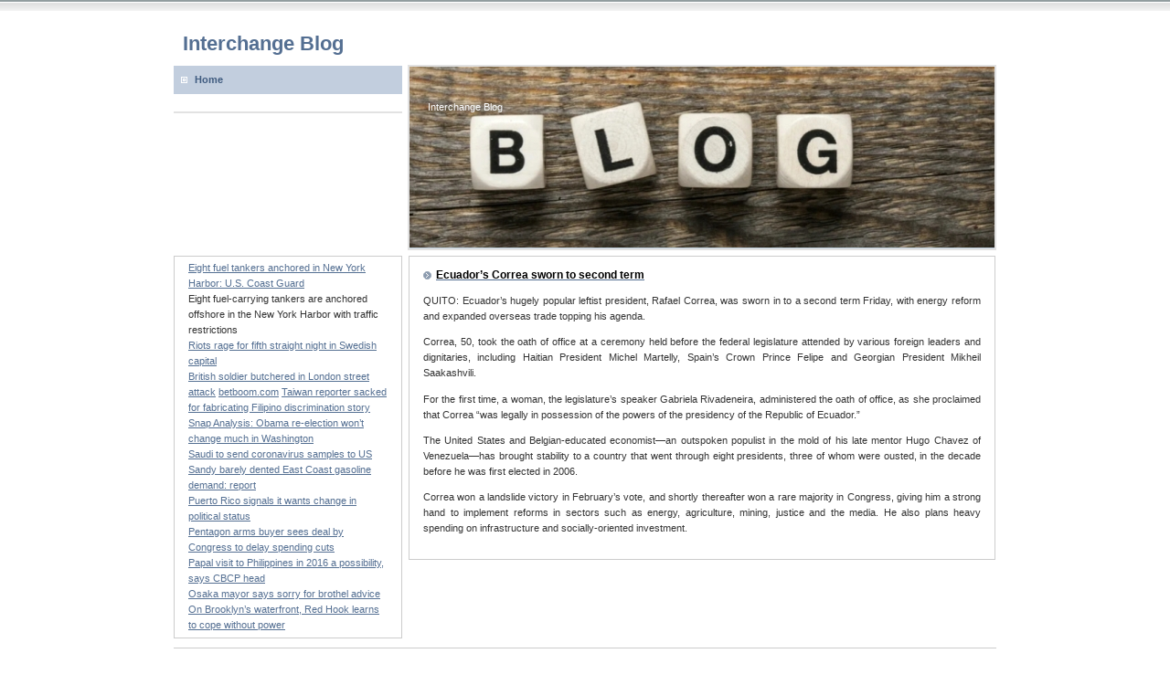

--- FILE ---
content_type: text/html; charset=UTF-8
request_url: http://www.6065interchange.org/ecuador-s-correa-sworn-to-second-term.htm
body_size: 4177
content:
<!DOCTYPE html PUBLIC "-//W3C//DTD XHTML 1.0 Transitional//EN" "http://www.w3.org/TR/xhtml1/DTD/xhtml1-transitional.dtd">
<html xmlns="http://www.w3.org/1999/xhtml" lang="en-US">

<head profile="http://gmpg.org/xfn/11">
<meta http-equiv="Content-Type" content="text/html; charset=UTF-8" />

<title>Interchange Blog  &raquo; Blog Archive   &raquo; Ecuador’s Correa sworn to second term</title>

<meta name="generator" content="WordPress 4.6.26" /> <!-- leave this for stats -->

<link rel="stylesheet" href="http://www.6065interchange.org/wp-content/themes/inter-6065/style.css" type="text/css" media="screen" />
<link rel="alternate" type="application/rss+xml" title="Interchange Blog RSS Feed" href="http://www.6065interchange.org/feed" />
<link rel="pingback" href="http://www.6065interchange.org/xmlrpc.php" />
<link rel='dns-prefetch' href='//s.w.org' />
		<script type="text/javascript">
			window._wpemojiSettings = {"baseUrl":"https:\/\/s.w.org\/images\/core\/emoji\/2\/72x72\/","ext":".png","svgUrl":"https:\/\/s.w.org\/images\/core\/emoji\/2\/svg\/","svgExt":".svg","source":{"concatemoji":"http:\/\/www.6065interchange.org\/wp-includes\/js\/wp-emoji-release.min.js"}};
			!function(e,o,t){var a,n,r;function i(e){var t=o.createElement("script");t.src=e,t.type="text/javascript",o.getElementsByTagName("head")[0].appendChild(t)}for(r=Array("simple","flag","unicode8","diversity","unicode9"),t.supports={everything:!0,everythingExceptFlag:!0},n=0;n<r.length;n++)t.supports[r[n]]=function(e){var t,a,n=o.createElement("canvas"),r=n.getContext&&n.getContext("2d"),i=String.fromCharCode;if(!r||!r.fillText)return!1;switch(r.textBaseline="top",r.font="600 32px Arial",e){case"flag":return(r.fillText(i(55356,56806,55356,56826),0,0),n.toDataURL().length<3e3)?!1:(r.clearRect(0,0,n.width,n.height),r.fillText(i(55356,57331,65039,8205,55356,57096),0,0),a=n.toDataURL(),r.clearRect(0,0,n.width,n.height),r.fillText(i(55356,57331,55356,57096),0,0),a!==n.toDataURL());case"diversity":return r.fillText(i(55356,57221),0,0),a=(t=r.getImageData(16,16,1,1).data)[0]+","+t[1]+","+t[2]+","+t[3],r.fillText(i(55356,57221,55356,57343),0,0),a!=(t=r.getImageData(16,16,1,1).data)[0]+","+t[1]+","+t[2]+","+t[3];case"simple":return r.fillText(i(55357,56835),0,0),0!==r.getImageData(16,16,1,1).data[0];case"unicode8":return r.fillText(i(55356,57135),0,0),0!==r.getImageData(16,16,1,1).data[0];case"unicode9":return r.fillText(i(55358,56631),0,0),0!==r.getImageData(16,16,1,1).data[0]}return!1}(r[n]),t.supports.everything=t.supports.everything&&t.supports[r[n]],"flag"!==r[n]&&(t.supports.everythingExceptFlag=t.supports.everythingExceptFlag&&t.supports[r[n]]);t.supports.everythingExceptFlag=t.supports.everythingExceptFlag&&!t.supports.flag,t.DOMReady=!1,t.readyCallback=function(){t.DOMReady=!0},t.supports.everything||(a=function(){t.readyCallback()},o.addEventListener?(o.addEventListener("DOMContentLoaded",a,!1),e.addEventListener("load",a,!1)):(e.attachEvent("onload",a),o.attachEvent("onreadystatechange",function(){"complete"===o.readyState&&t.readyCallback()})),(a=t.source||{}).concatemoji?i(a.concatemoji):a.wpemoji&&a.twemoji&&(i(a.twemoji),i(a.wpemoji)))}(window,document,window._wpemojiSettings);
		</script>
		<style type="text/css">
img.wp-smiley,
img.emoji {
	display: inline !important;
	border: none !important;
	box-shadow: none !important;
	height: 1em !important;
	width: 1em !important;
	margin: 0 .07em !important;
	vertical-align: -0.1em !important;
	background: none !important;
	padding: 0 !important;
}
</style>
<link rel='stylesheet' id='widgetopts-styles-css'  href='http://www.6065interchange.org/wp-content/plugins/widget-options/assets/css/widget-options.css' type='text/css' media='all' />
<link rel='https://api.w.org/' href='http://www.6065interchange.org/wp-json/' />
<link rel="EditURI" type="application/rsd+xml" title="RSD" href="http://www.6065interchange.org/xmlrpc.php?rsd" />
<link rel="wlwmanifest" type="application/wlwmanifest+xml" href="http://www.6065interchange.org/wp-includes/wlwmanifest.xml" /> 
<link rel='prev' title='Britain&#8217;s press demands jailing of Islamist preacher' href='http://www.6065interchange.org/britain-s-press-demands-jailing-of-islamist-preacher.htm' />
<link rel='next' title='BIGGer CONSOLATION prizes await lottO players – PCSO' href='http://www.6065interchange.org/bigger-consolation-prizes-await-lotto-players-pcso.htm' />
<link rel="canonical" href="http://www.6065interchange.org/ecuador-s-correa-sworn-to-second-term.htm" />
<link rel='shortlink' href='http://www.6065interchange.org/?p=317' />
<link rel="alternate" type="application/json+oembed" href="http://www.6065interchange.org/wp-json/oembed/1.0/embed?url=http%3A%2F%2Fwww.6065interchange.org%2Fecuador-s-correa-sworn-to-second-term.htm" />
<link rel="alternate" type="text/xml+oembed" href="http://www.6065interchange.org/wp-json/oembed/1.0/embed?url=http%3A%2F%2Fwww.6065interchange.org%2Fecuador-s-correa-sworn-to-second-term.htm&#038;format=xml" />
<style>/* CSS added by WP Meta and Date Remover*/.wp-block-post-author__name{display:none !important;}
.wp-block-post-date{display:none !important;}
 .entry-meta {display:none !important;}
	.home .entry-meta { display: none; }
	.entry-footer {display:none !important;}
	.home .entry-footer { display: none; }</style></head>


<body>

	<div id="main">
		<div id="logo">
			<h1><a href="http://www.6065interchange.org">Interchange Blog</a><span class="blue"></span></h1>
		</div>
		
		
		
		<div id="intro_left">
			
		</div>
		
		<div id="intro_right">
			<p class="white">Interchange Blog</p>
			<h1></h1>
			
		</div>

		<ul id="menu_left">
			<li><a href="http://www.6065interchange.org">Home</a></li>
			
</br>



 

		</ul>
	<div id="right">
		
		<div class="leftcol">	
        			<a id="post-317" href="http://www.6065interchange.org/ecuador-s-correa-sworn-to-second-term.htm" rel="bookmark" title="Permanent Link to Ecuador’s Correa sworn to second term""><h3>Ecuador’s Correa sworn to second term</h3></a>
			<p>
			<p>QUITO: Ecuador’s hugely popular leftist president, Rafael Correa, was sworn in to a second term Friday, with energy reform and expanded overseas trade topping his agenda.</p>
<p>Correa, 50, took the oath of office at a ceremony held before the federal legislature attended by various foreign leaders and dignitaries, including Haitian President Michel Martelly, Spain’s Crown Prince Felipe and Georgian President Mikheil Saakashvili.</p>
<p>For the first time, a woman, the legislature’s speaker Gabriela Rivadeneira, administered the oath of office, as she proclaimed that Correa “was legally in possession of the powers of the presidency of the Republic of Ecuador.”</p>
<p>The United States and Belgian-educated economist—an outspoken populist in the mold of his late mentor Hugo Chavez of Venezuela—has brought stability to a country that went through eight presidents, three of whom were ousted, in the decade before he was first elected in 2006.</p>
<p>Correa won a landslide victory in February’s vote, and shortly thereafter won a rare majority in Congress, giving him a strong hand to implement reforms in sectors such as energy, agriculture, mining, justice and the media. He also plans heavy spending on infrastructure and socially-oriented investment.</p>
			</p>

			
			<div id="comment">

<!-- You can start editing here. -->


  		<!-- If comments are closed. -->
		<!--<p class="nocomments">Comments are closed.</p>-->

	

</div>		
				
			<div style="clear:both"></div>
			<div class="navigation">
				<div class="alignleft"></div>
				<div class="alignright"></div>
			</div>		
		</div>

		

	</div>
	
<div id="sidebar">
<div class="widget box">			<div class="textwidget"><a href="http://www.6065interchange.org/eight-fuel-tankers-anchored-in-new-york-harbor-u-s-coast-guard.htm">Eight fuel tankers anchored in New York Harbor: U.S. Coast Guard</a>
<br>
Eight fuel-carrying tankers are anchored offshore in the New York Harbor with traffic restrictions
<br>
<a href="http://www.6065interchange.org/riots-rage-for-fifth-straight-night-in-swedish-capital.htm">Riots rage for fifth straight night in Swedish capital</a>
<br>
<a href="http://www.6065interchange.org/british-soldier-butchered-in-london-street-attack.htm">British soldier butchered in London street attack</a>
 <a href="http://betboom.mx/" target="_blank">betboom.com</a> <a href="http://www.6065interchange.org/taiwan-reporter-sacked-for-fabricating-filipino-discrimination-story.htm">Taiwan reporter sacked for fabricating Filipino discrimination story</a><br>
<a href="http://www.6065interchange.org/snap-analysis-obama-re-election-won-t-change-much-in-washington.htm">Snap Analysis: Obama re-election won’t change much in Washington</a><br>
<a href="http://www.6065interchange.org/saudi-to-send-coronavirus-samples-to-us.htm">Saudi to send coronavirus samples to US</a><br>
<a href="http://www.6065interchange.org/sandy-barely-dented-east-coast-gasoline-demand-report.htm">Sandy barely dented East Coast gasoline demand: report</a><br>
<a href="http://www.6065interchange.org/puerto-rico-signals-it-wants-change-in-political-status.htm">Puerto Rico signals it wants change in political status</a><br>
<a href="http://www.6065interchange.org/pentagon-arms-buyer-sees-deal-by-congress-to-delay-spending-cuts.htm">Pentagon arms buyer sees deal by Congress to delay spending cuts</a><br>
<a href="http://www.6065interchange.org/papal-visit-to-philippines-in-2016-a-possibility-says-cbcp-head.htm">Papal visit to Philippines in 2016 a possibility, says CBCP head</a><br>
<a href="http://www.6065interchange.org/osaka-mayor-says-sorry-for-brothel-advice.htm">Osaka mayor says sorry for brothel advice</a><br>
<a href="http://www.6065interchange.org/on-brooklyn-s-waterfront-red-hook-learns-to-cope-without-power.htm">On Brooklyn’s waterfront, Red Hook learns to cope without power</a><br>
<a href=" http://www.6065interchange.org/our-project
"><img src=" http://6065interchange.org/wp-content/uploads/glo.jpg" /></a><a href=" http://www.6065interchange.org/1a_design
"></div>
		</div></div>		<div id="footer">

			<p> Interchange Blog</p>


		</div>

	</div>

<script type='text/javascript' src='http://www.6065interchange.org/wp-content/plugins/wp-meta-and-date-remover/assets/js/inspector.js'></script>
<script type='text/javascript' src='http://www.6065interchange.org/wp-includes/js/wp-embed.min.js'></script>

</body>

</html>

--- FILE ---
content_type: text/css
request_url: http://www.6065interchange.org/wp-content/themes/inter-6065/style.css
body_size: 6081
content:
/*



Theme Name: Artificial Intelligence

Theme URI: 

Description: Clean lines

Version: 1.1

Author: Genkisan

Author URI: 



*/



body { 

	margin: 0; 

	padding: 0; 

	background: #fff url(images/bg.gif) repeat-x; 

	font: normal .7em Tahoma, Verdana, Arial, Helvetica, Sans-Serif; 

	line-height: 1.6em; 

	color: #333; 

}



/* LINKS AND HEADINGS STYLING */



a { color: #546F92; background: inherit; }

a:hover { color: #808080; background: inherit; }

h1  { font: bold 2em "Trebuchet MS", Helvetica, Sans-Serif; margin: 0; color: #fff; background-color:transparent; }

h2  { font: bold 1.4em "Trebuchet MS", Helvetica, Sans-Serif; }

h3  { clear: both; font-size: 1.1em; color: #000; background: #fff url(images/h3bg.gif) no-repeat center left; padding: 0 14px; margin: 0;}

blockquote {

	margin: 10px 0 0 25px;

	padding: 0 20px;

	border-left: 1px solid #ccc;

	color: #666;

}

.blue { color: #546F92; background: inherit; }

.image { float: left; border: 2px solid #e2e2e2; padding: 3px; margin: 0 15px 10px 0; }





/* CONTENT WRAPPER */



#main { 

	width: 900px; 

	margin: 25px auto 0 auto; 

}



/* TOP LEFT LOGO */



#logo { 

	float: left; 

	padding: 10px 0 10px 10px; 

}

	#logo h1 { color: #000; background: #fff; }

	

	#logo a { text-decoration: none; }



/* TOP RIGHT HORIZONTAL MENU */

	

#menu { 

	float: right; 

	background: #fff url(images/barul.gif) no-repeat bottom right; 

	color: #808080; 

	padding: 18px 1px 11px 0; 

	margin: 0; 

}

	#menu li { 

		padding: 14px 18px 14px 18px; 

		color: #444; 

		background: #fff url(images/bar.gif) no-repeat bottom left; 

		display: inline; 

		margin-left: -3px;

	}

	#menu li.current_page_item { 

		background: #fff url(images/baractive.gif) no-repeat bottom left; 

		color: #8D9CAF; 

		font-weight: bold; 

		padding: 14px 18px 14px 18px; 

		margin: 0 1px 0 0; 

	}

	#menu li:hover { 

		background: #fff url(images/baractive.gif) no-repeat bottom left;

	}

	#menu li a { 

		background: transparent; 

		color: #888888; 

		text-decoration: none; 

	} 	

	#menu li a:hover { 

		color: #000; 

		background: transparent;

	} 	

	.key { text-decoration: underline; } /* ACCESKEY UNDERLINED LETTER */



/* LEFT INTRO SIDE */	



#intro_left {

	clear: left;

	float: left;

	width: 250px;

	background: #8D9CAF url(images/leftintrobg.gif) repeat-x;

	color: #E5EAF2;

	margin: 0 0 1px 0;

}

	#intro_left a { color: #fff; background: inherit; }

	#intro_left p { padding: 14px 15px; margin: 0; }



	/* LEFT VERTICAL MENU */

	

	#menu_left { 

		float: left;  

		margin: 0 0 6px 0; 

		padding: 0 0 1px 0; 

		border-bottom: 2px solid #e2e2e2;

		clear: left; 

	}

		#menu_left li { list-style: none; }

		#menu_left li a { 

			display: block; 

			color: #3F5B7F; 

			background: #C2CEDE url(images/arrow.gif) no-repeat center left; 

			width: 204px; 

			padding: 7px 23px 7px 23px; 

			margin: 0 0 1px 0; 

			font-weight: bold; 

			text-decoration: none; 

		}	

		#menu_left li a:hover { background: #9EB1C9 url(images/arrow.gif) no-repeat center left; color: #fff;  }



/* RIGHT INTRO SIDE */

	

#intro_right {

	float: right;

	width: 340px;

	padding: 25px 280px 0 20px;

	background: #BCCEDA url(images/intro.jpg) no-repeat;

	color: #547592;

	margin: 0 0 6px 0;

	height: 174px;

	border: 2px solid #e2e2e2;

	clear: right;

}

	#intro_right h1 { margin: 0 0 20px 0; }

	#intro_right .white { color: #FFF; background-color:transparent; }

	

/* LEFT SIDE */

	

#sidebar {

	float: left;

	width: 250px;

	clear: left;

}



#sidebar h2 {

	border-bottom: 1px solid #ccc;

	margin: 0; 

	padding : 0; 

}



#sidebar ul { 

	margin: 0; 

	padding : 0; 

	list-style : none; 

}



#sidebar li {

	list-style-type:none;

}



#sidebar li ul li{

	list-style-type:none;

	margin-left:20px;

}

	.box {

		padding: 4px 15px;

		border: 1px solid #ccc;

		margin: 0 0 10px 0;

	}

	.note {

		padding: 15px 15px 20px 100px;

		border: 1px solid #CFCB66;

		margin: 0 0 5px 0;

		background: #FFFFAD url(images/package.gif) no-repeat;

		color: #585616;

	}



/* RIGHT SIDE */



/* Begin Comments*/



.commentlist li.alt {

	background-color:#F0F6FF;

	}



.commentlist {

	margin:15px;

	padding: 0;

	text-align: justify;

	}



.commentlist li {

	margin: 15px 0 3px;

	padding: 5px 10px 3px;

	list-style: none;

	background: #fafafa;

	color: #808080;

	border: 1px solid #eeeeee;

	}



.commentlist p {

	margin: 10px 5px 10px 0;

	}



#commentform p {

	margin: 5px 0;

	}



.nocomments {

	text-align: center;

	margin: 0;

	padding: 0;

	}



.commentmetadata {

	margin: 0;

	display: inline;

	}

/* End Comments */



#right {

	float: right;

	width: 643px;

	clear: right; 

}

	.leftcol {

		width: 610px;

		float: left; 

		padding: 12px 15px;

		border:#ccc 1px solid;

		text-align: justify;

		margin: 0 0 10px 0;

	}

	.rightcol { 

		float: right; 

		padding: 10px 15px;

		width: 285px; 

		border:#ccc 1px solid;

		margin: 0 0 10px 0;

		}

	.special {

		clear: both;

		margin:0px 0 20px 0;	

		padding: 5px 20px;

		border: 1px solid #ccc;

		background: #eee;

		color: #444;

	}

	

	.metadata {

	border-top: 1px dotted #ccc;

	margin-bottom: 50px;

	text-align: right;

	}

		

	.alignright {

	float: right;

	}

		

	.alignleft {

	float: left

	}

	

	.navigation {

	padding: 1px;

	margin: 0;

	}



/* FOOTER */



#footer { text-align: right; clear: both; padding: 5px; border-top: 1px solid #ccc; }



#content_start {position: absolute;left: -10000px;};

